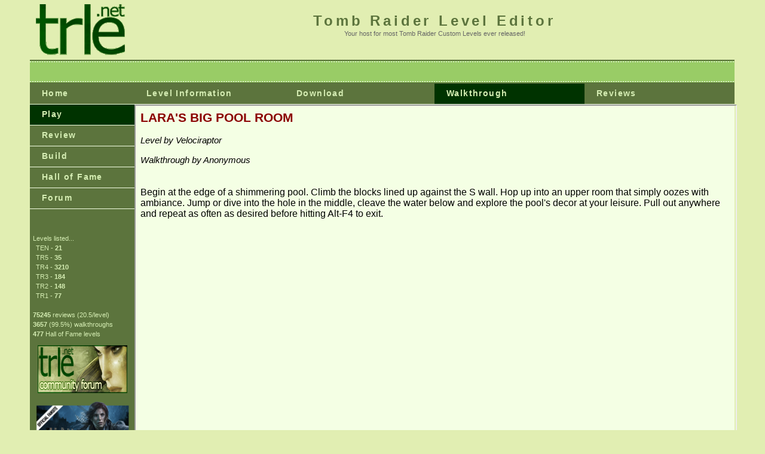

--- FILE ---
content_type: text/html; charset=UTF-8
request_url: https://www.trle.net/sc/Levelwalk.php?lid=2935
body_size: 1460
content:
<!DOCTYPE html PUBLIC "-//W3C//DTD XHTML 1.0 Transitional//EN" "http://www.w3.org/TR/xhtml1/DTD/xhtml1-transitional.dtd">
<html xmlns="http://www.w3.org/1999/xhtml">
<!-- DW6 -->
<head>
<title>trle.net</title>
<meta http-equiv="Content-Type" content="text/html; charset=utf-8" />
<link rel="stylesheet" href="trle.css" type="text/css" />
<script language="JavaScript" type="text/javascript"></script>
<style type="text/css">
.Stil1 {font-size: 12px}
</style>
</head>

<body bgcolor="#E1EEB2">

<!-- php functions -->


 <!-- Main Code -->
 
  

 <!-- Header html -->

<table width="100%" border="0" cellspacing="0" cellpadding="0">  <tr bgcolor="#E1EEB2">
	<td width="5%" rowspan="100%"> </td>
    <td rowspan="2"><img src="trle_head.gif" alt="trle.net" width="169" height="95" longdesc="https://www.trle.net" /> </td>
    <td width="90%" height="50" align="center" valign="bottom" nowrap="nowrap" class="largeGText" id="logo"><strong>Tomb Raider Level Editor </strong></td>
    <td width="5%" rowspan="100%"> </td>
  </tr>
  
  <tr bgcolor="#E1EEB2">
    <td height="50" valign="top" align="center">Your host for most Tomb Raider Custom Levels ever released!</td>
  </tr>
<tr>
    <td colspan="2" bgcolor="#5C743D"><img src="trle_spacer.gif" alt="" width="1" height="2" border="0" /></td>
  </tr>
  <tr>
    <td colspan="2" bgcolor="#99CC66" background="trle_dashed_line.gif"><img src="trle_dashed_line.gif" width="4" height="3" border="0" /></td>
  </tr>
  <tr bgcolor="#99CC66">
  	<td colspan="2"><img src="trle_spacer.gif" width="100" height="30" border="0" /></td>
  </tr>
  <tr>
    <td colspan="2" bgcolor="#99CC66" background="trle_dashed_line.gif"><img src="trle_dashed_line.gif" width="4" height="3" border="0" /></td>
  </tr>
  <tr>
    <td colspan="2" bgcolor="#5C743D"><img src="trle_spacer.gif" alt="" width="1" height="2" border="0" /></td>
  </tr>
 <tr>
    <td valign="top" bgcolor="#5C743D">

<!-- Left Menu -->

	<table border="0" cellspacing="0" cellpadding="0" width="175" id="navigation">
        <tr>
          <td ><a href="https://www.trle.net" class="navText">Home</a></td>
        </tr>
        <tr>
          <td bgcolor="#003300"><a href="https://www.trle.net/pFind.php" class="navText">Play</a></td>
        </tr>
        <tr>
          <td><a href="https://www.trle.net/rPost.php" class="navText">Review</a></td>
        </tr>
        <tr>
          <td><a href="https://www.trle.net/bBtB.php" class="navText">Build</a></td>
        </tr>
        <tr>
          <td><a href="http://hof.trle.net" class="navText">Hall of Fame</a></td>
        </tr>
        <tr>
          <td><a href="http://forum3314.trle.net" class="navText">Forum</a></td>
        </tr>
      </table>

      <img src="trle_spacer.gif" width="100" height="30" border="0" /><br />

      <p align="left" class="statText">
        <img src="trle_spacer.gif" width="5" />Levels listed...<br>
        <img src="trle_spacer.gif" width="10" />TEN - <strong>21</strong><br>
        <img src="trle_spacer.gif" width="10" />TR5 - <strong>35</strong><br>
        <img src="trle_spacer.gif" width="10" />TR4 - <strong>3210</strong><br>
        <img src="trle_spacer.gif" width="10" />TR3 - <strong>184</strong><br>
        <img src="trle_spacer.gif" width="10" />TR2 - <strong>148</strong><br>
        <img src="trle_spacer.gif" width="10" />TR1 - <strong>77</strong><br>
        <br>
        <strong><img src="trle_spacer.gif" width="5" />75245</strong> reviews  (20.5/level)<br>
		<strong><img src="trle_spacer.gif" width="5" />3657</strong> (99.5%) walkthroughs<br>
		<strong><img src="trle_spacer.gif" width="5" />477</strong> Hall of Fame levels<br>
		<p align="center"><a href="http://forum3314.trle.net" target="_blank"><img src="forumbanner225.jpg" width="150" height="80" /></a></p>
      <p align="center" class="statText"><a href="http://www.trle.net"><img src="trleFanSiteLogo2017.png" alt="TR Fan Site" width="170" height="90" longdesc="http://www.trle.net" /></a></p>
      </td>

   <td valign="top">
   
<!-- Top Navigation Bar -->

    <table border="0" cellspacing="0" cellpadding="0" width="100%" id="navigation">
      <tr bgcolor="#5C743D">
        <td width="25%" class="navText"><a href="https://www.trle.net/sc/levelfeatures.php?lid=2935">Level Information</a></td>
        <td width="25%" class="navText"><a href="https://www.trle.net/scadm/trle_dl.php?lid=2935">Download</a></td>
        <td width="25%" bgcolor="#003300" class="navText">
		                   <a href="Levelwalk.php?lid=2935">Walkthrough</a>
                   </td>
        <td width="25%" class="navText"><a href="reviews.php?lid=2935">Reviews</a></td>
      </tr>
      </table>

<!-- Middle Content -->
   
   <table border="0" cellspacing="0" cellpadding="0" width="100%" height="100%" bgcolor="F4FFE4">
       <tr>
         <td>
                            
                   <iframe src="/walk/2935.htm" width="100%" height="700"></iframe> 
                   
                            </td>
       </tr>
    </table>   </td>

<!-- Bottom Bar -->

  <tr>
    <td colspan="2" bgcolor="#5C743D"><img src="trle_spacer.gif" alt="" width="1" height="2" border="0" /></td>
  </tr>
  <tr>
    <td colspan="2" bgcolor="#99CC66" background="trle_dashed_line.gif"><img src="trle_dashed_line.gif" width="4" height="3" border="0" /></td>
  </tr>
  <tr bgcolor="#99CC66">
  	<td colspan="2"><img src="trle_spacer.gif" width="100" height="30" border="0" /></td>
  </tr>
  <tr>
    <td colspan="2" bgcolor="#99CC66" background="trle_dashed_line.gif"><img src="trle_dashed_line.gif" width="4" height="3" border="0" /></td>
  </tr>
  <tr>
    <td colspan="2" bgcolor="#5C743D"><img src="trle_spacer.gif" alt="" width="1" height="2" border="0" /></td>
  </tr>

</table>


</body>
</html>


--- FILE ---
content_type: text/html
request_url: https://www.trle.net/walk/2935.htm
body_size: 818
content:
<html>

<head>
<meta http-equiv=Content-Type content="text/html; charset=windows-1252">
<meta name=Generator content="Microsoft Word 12 (filtered)">
<style>
<!--
 /* Font Definitions */
 @font-face
	{font-family:"Cambria Math";
	panose-1:2 4 5 3 5 4 6 3 2 4;}
@font-face
	{font-family:Calibri;
	panose-1:2 15 5 2 2 2 4 3 2 4;}
 /* Style Definitions */
 p.MsoNormal, li.MsoNormal, div.MsoNormal
	{margin-top:0in;
	margin-right:0in;
	margin-bottom:10.0pt;
	margin-left:0in;
	line-height:115%;
	font-size:11.0pt;
	font-family:"Calibri","sans-serif";}
.MsoPapDefault
	{margin-bottom:10.0pt;
	line-height:115%;}
@page Section1
	{size:595.3pt 841.9pt;
	margin:70.85pt 70.85pt 56.7pt 70.85pt;}
div.Section1
	{page:Section1;}
-->
</style>

</head>

<body lang=DE>

<div class=Section1>

<p class=MsoNormal><b><span lang=EN-GB style='font-size:16.0pt;line-height:
115%;font-family:"Arial","sans-serif";color:darkred'>LARA'S BIG POOL ROOM</span></b><span
lang=EN-GB style='font-size:12.0pt;line-height:115%;font-family:"Arial","sans-serif"'><br>
<br>
</span><i><span lang=EN-GB style='line-height:115%;font-family:"Arial","sans-serif"'>Level
by Velociraptor<br>
<br>
Walkthrough by Anonymous</span></i><span lang=EN-GB style='font-size:12.0pt;
line-height:115%;font-family:"Arial","sans-serif"'><br>
<br>
<br>
Begin at the edge of a shimmering pool. Climb the blocks lined up against the S
wall. Hop up into an upper room that simply oozes with ambiance. Jump or dive
into the hole in the middle, cleave the water below and explore the pool's
decor at your leisure. Pull out anywhere and repeat as often as desired before
hitting Alt-F4 to exit.</span></p>

</div>

</body>

</html>
